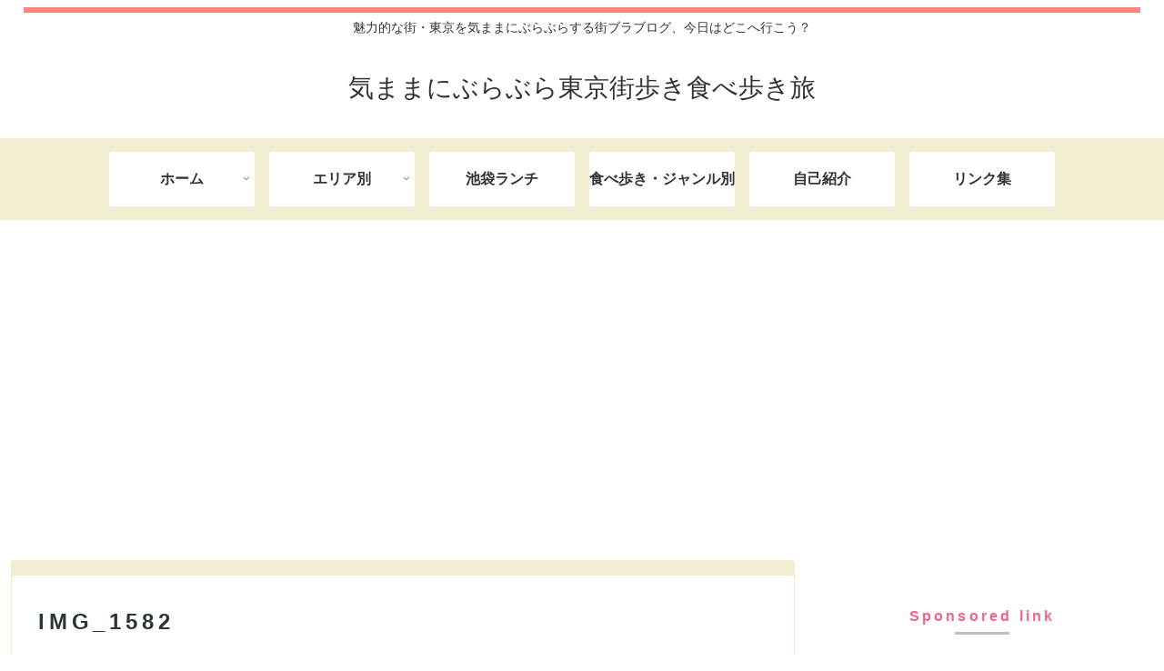

--- FILE ---
content_type: text/html; charset=utf-8
request_url: https://www.google.com/recaptcha/api2/aframe
body_size: 269
content:
<!DOCTYPE HTML><html><head><meta http-equiv="content-type" content="text/html; charset=UTF-8"></head><body><script nonce="dN4OQCw6VS7CUmA9wSvKXg">/** Anti-fraud and anti-abuse applications only. See google.com/recaptcha */ try{var clients={'sodar':'https://pagead2.googlesyndication.com/pagead/sodar?'};window.addEventListener("message",function(a){try{if(a.source===window.parent){var b=JSON.parse(a.data);var c=clients[b['id']];if(c){var d=document.createElement('img');d.src=c+b['params']+'&rc='+(localStorage.getItem("rc::a")?sessionStorage.getItem("rc::b"):"");window.document.body.appendChild(d);sessionStorage.setItem("rc::e",parseInt(sessionStorage.getItem("rc::e")||0)+1);localStorage.setItem("rc::h",'1768388659724');}}}catch(b){}});window.parent.postMessage("_grecaptcha_ready", "*");}catch(b){}</script></body></html>